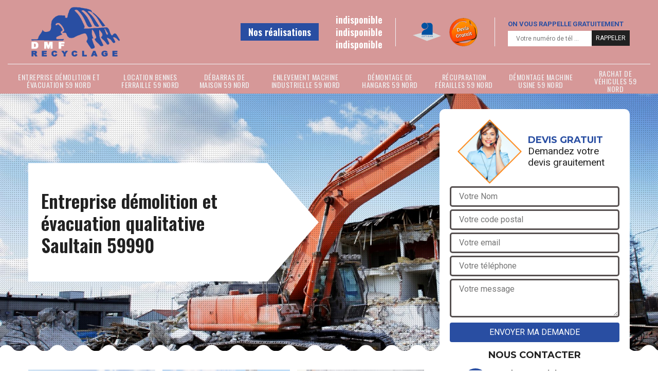

--- FILE ---
content_type: text/html; charset=UTF-8
request_url: https://www.demolition-recyclage-59.fr/entreprise-demolition-evacuation-saultain-59990
body_size: 5856
content:
<!DOCTYPE html>
<html dir="ltr" lang="fr-FR">
<head>
		<meta charset="UTF-8" />
    <meta name=viewport content="width=device-width, initial-scale=1.0, minimum-scale=1.0 maximum-scale=1.0">
    <meta http-equiv="content-type" content="text/html; charset=UTF-8" >
    <title>Entreprise démolition et évacuation à Saultain 59990 Tél : 03.59.28.43.67</title>
        <meta name="description" content="Excellent rapport qualité/prix der nos services à Saultain 59990. Notre entreprise démolition et évacuation est rapide de prise en charge. ">        
    <link rel="shortcut icon" href="/skins/default/images/favicon.ico" type="image/x-icon">
	<link rel="icon" href="/skins/default/images/favicon.ico" type="image/x-icon">
    
</head>
<body class="Desktop ville">
    
    <header class="header"><div class="header-top"><div class="container"><div class="d-flex align-items-center justify-content-between"><a href="/" title="James Petit Ferrailleur 59" class="logo"><img loading="lazy" src="/skins/default/images/logo.png" alt=""/></a><div class="right-block"><div class="topRight d-flex align-items-center justify-content-end"><div class="tel_top"><div><a href="realisations" id="btn_real__">Nos réalisations</a></div><div><a href="tel:indisponible">indisponible</a><a href="tel:indisponible">indisponible</a><a href="mailto:indisponible">indisponible</a></div></div><div class="logo-divres"><img loading="lazy" src="/skins/default/images/img/logo_artisan.png" alt=""/><img loading="lazy" src="/skins/default/images/img/logo_devisGratuit.png" alt=""/><!-- <img loading="lazy" src="/skins/default/images/img/logo_gdecennale.png" alt=""/> --></div><div class="rappel_top"><strong>On vous rappelle gratuitement</strong><form action="/message.php" method="post" id="rappel_immediat"><input type="text" name="mail" id="mail2" value=""><input type="hidden" name="type" value="rappel"><input type="text" name="numtel" required="" placeholder="Votre numéro de tél ..." class="form-input"><input type="submit" name="OK" value="RAPPELER" class=" btn btn-submit"></form></div></div></div></div></div><div class="menu"><div class="container"><nav class="nav"><ul class="nav-list"><li class="nav-item"><a href="/">Entreprise démolition et évacuation 59 Nord</a></li><li class="nav-item"><a href="location-bennes-ferraille-nord-59">Location bennes ferraille 59 Nord</a></li><li class="nav-item"><a href="debarras-maison-nord-59">Débarras de maison 59 Nord</a></li><li class="nav-item"><a href="enlevement-machine-industrielle-nord-59">Enlevement machine industrielle 59 Nord</a></li><li class="nav-item"><a href="demontage-hangars-nord-59">Démontage de hangars 59 Nord</a></li><li class="nav-item"><a href="recuperation-ferailles-nord-59">Récuparation férailles 59 Nord</a></li><li class="nav-item"><a href="demontage-machine-usine-nord-59">Démontage machine Usine 59 Nord</a></li><li class="nav-item"><a href="rachat-vehicules-nord-59">Rachat de véhicules 59 Nord</a></li></ul></nav></div></div></div><!-- <div class="menu-top"><div class="container"></div></div> --></header>
    <div class="containerslider"><div class="homeslider"><div class="fullImg" style="background-image: url('skins/default/images/img/slider-131.jpg');"></div></div><div class="caption"><div class="container"><div class="row"><div class="col-md-6"><div class="text-caption"><h1>Entreprise démolition et évacuation qualitative Saultain 59990</h1><!-- <a href="/realisations" title="Nos réalisations" class="btn btn-realisations">Voir nos réalisations</a> --></div></div></div></div></div></div><div class="wave-up"></div><div class="Contenu"><div class="container"><div class="corps"><div class="row"><div class="col-lg-8 col-md-6"><div class="mainleft"><div class="competences"><div class="row" id="item_cat"><div class="col-lg-4 col-md-6"><a href="/" class="item-comp"><img loading="lazy" src="/skins/default/images/img/cat-131.jpg" alt="$lien.ancre}"/><h3>Entreprise démolition et évacuation 59 Nord</h3></a></div><div class="col-lg-4 col-md-6"><a href="location-bennes-ferraille-nord-59" class="item-comp"><img loading="lazy" src="/skins/default/images/img/cat-600.jpg" alt="$lien.ancre}"/><h3>Location bennes ferraille 59 Nord</h3></a></div><div class="col-lg-4 col-md-6"><a href="debarras-maison-nord-59" class="item-comp"><img loading="lazy" src="/skins/default/images/img/cat-55.jpg" alt="$lien.ancre}"/><h3>Débarras de maison 59 Nord</h3></a></div><div class="col-lg-4 col-md-6"><a href="enlevement-machine-industrielle-nord-59" class="item-comp"><img loading="lazy" src="/skins/default/images/img/cat-115.jpg" alt="$lien.ancre}"/><h3>Enlevement machine industrielle 59 Nord</h3></a></div><div class="col-lg-4 col-md-6"><a href="demontage-hangars-nord-59" class="item-comp"><img loading="lazy" src="/skins/default/images/img/cat-548.jpg" alt="$lien.ancre}"/><h3>Démontage de hangars 59 Nord</h3></a></div><div class="col-lg-4 col-md-6"><a href="recuperation-ferailles-nord-59" class="item-comp"><img loading="lazy" src="/skins/default/images/img/cat-597.jpg" alt="$lien.ancre}"/><h3>Récuparation férailles 59 Nord</h3></a></div><div class="col-lg-4 col-md-6"><a href="demontage-machine-usine-nord-59" class="item-comp"><img loading="lazy" src="/skins/default/images/img/cat-598.jpg" alt="$lien.ancre}"/><h3>Démontage machine Usine 59 Nord</h3></a></div><div class="col-lg-4 col-md-6"><a href="rachat-vehicules-nord-59" class="item-comp"><img loading="lazy" src="/skins/default/images/img/cat-599.jpg" alt="$lien.ancre}"/><h3>Rachat de véhicules 59 Nord</h3></a></div></div></div><div class="contenublock"><div class="Block Block0"><div class="bloc-une"><h2> Démolition de bâtiment : comment procéder ?</h2><p>Certaines démarches administratives doivent être effectuées avant des travaux de démolition. Des diagnostics préalables sont aussi à réaliser, notamment le diagnostic amiante ou plomb ou termite. Si vous allez démanteler une copropriété, l’accord des copropriétaires est requis pour démolir la partie vous appartenant. Informer les voisins d’une démolition est incontournable pour éviter des conflits de voisinage. Les travaux de démolitions doivent être confiés à un professionnel. À Saultain, dans le 59990, DMF Recyclage 59 est un professionnel à qui vous pouvez vous adresser.
</p></div></div><div class="Block Block1"><div class="bloc-tt"><h2>Comment une entreprise de démolition établit-elle son tarif ?</h2></div><div class="bgImgF" style="background-image: url(/photos/4732643-entreprise-demolition-et-evacuation-2.jpg)"></div><!-- /photos/4732643-entreprise-demolition-et-evacuation-2.jpg --><!-- /photos/4732643-entreprise-demolition-et-evacuation-3.jpg --><div class="bloc-une"><p>Si vous avez un projet de construction sur un terrain bâti, il est incontournable de faire appel à une n’entreprise de démolition. Le tarif qu’applique une entreprise de démolition varie en fonction de l’étendue des travaux. La nature de la structure à abattre fait aussi varier le tarif. Les travaux peuvent nécessiter des matériels spécifiques comme une pelle, un bras de démolition, un broyeur à béton. L’accessibilité du chantier ainsi que la distance à parcourir pour l’évacuation des gravats seront aussi prises en compte. Pour des travaux de démolition à Saultain, dans le 59990, adressez-vous à DMF Recyclage 59 pour une demande de devis. 
</p></div></div><div class="Block Block2"><div class="bloc-tt"><h2>Démolition de mur : faites appel à un professionnel comme DMF Recyclage 59.</h2></div><!-- /photos/4732643-entreprise-demolition-et-evacuation-2.jpg --><div class="bgImgF" style="background-image: url(/photos/4732643-entreprise-demolition-et-evacuation-3.jpg)"></div><!-- /photos/4732643-entreprise-demolition-et-evacuation-3.jpg --><div class="bloc-une"><p>Si vous avez un projet de démolition de murs, certaines précautions doivent être prises. Vous devez mettre en place des mesures de sécurisation aux abords comme l’installation d’un périmètre de sécurité. Vous devez vous équiper des matériels adaptés et des équipements de protection individuels. Avant d’engager la démolition, il est conseillé de demander l’avis d’un bureau d’étude. Même si ce n’est pas obligatoire, c’est fortement recommandé. Si vous avez un mur à abattre, fiez-vous à {client], un professionnel en démolition de bâtiment à Saultain, dans le 59990.
</p></div></div><div class="Block Block3"><div class="toggle-title et-clearfix"><h2 class="toggle-title-tag">Démolition de dalle en béton: Service sécurisé et abordable avec DMF Recyclage 59!</h2><span class="toggle-ind icon icon-plus"></span></div><div class="toggle-content et-clearfix"><p>Vous devez démolir une dalle en béton situé à Saultain? Faites appel à DMF Recyclage 59, votre expert en démolition! Nous assurons une intervention sécurisée pour enlever votre dalle en béton dans les meilleures conditions. Avant chaque intervention, nous vous proposons un une estimation gratuite, afin de vous garantir des prix transparents et raisonnables. Profitez de tarifs justes et adaptés à votre projet. Aucune mauvaise surprise, vous savez exactement ce que vous payez. Pour une démolition de dalle en béton réalisée avec expertise et au meilleur prix, contactez-nous!</p></div></div><div class="Block Block4"><div class="toggle-title et-clearfix"><h2 class="toggle-title-tag">Démolition de maison à Saultain: L’expertise de DMF Recyclage 59 pour une intervention en toute sécurité! </h2><span class="toggle-ind icon icon-plus"></span></div><div class="toggle-content et-clearfix"><p>Vous envisagez la démolition d’une maison pour un nouveau projet? DMF Recyclage 59 est l'entreprise idéale à Saultain pour une intervention sécurisée. Avec des années d’expérience dans le domaine, nous nous engageons à libérer votre terrain tout en respectant les délais, le budget et la sécurité. De l’évaluation initiale à l’évacuation des gravats, nous gérons chaque étape avec rigueur. Avec une équipe sérieuse, nous respectons toutes les normes de sécurité et de déconstruction pour une intervention sans risque. Avancez dans votre projet, engagez-nous!</p></div></div><div class="Block Block5"><div class="toggle-title et-clearfix"><h2 class="toggle-title-tag">Démolition de maison, le devis est important</h2><span class="toggle-ind icon icon-plus"></span></div><div class="toggle-content et-clearfix"><p>Une démolition de maison doit être obligatoirement confiée à un professionnel ; Il faut maitriser toutes les étapes et les techniques de démolition pour le réussir sans accident. Comme c’est un travail complexe, le cout va être assez élevé. Ce cout va dépendre de plusieurs facteurs, dont le type de matériaux, l’accessibilité de la maison, les éventuels diagnostics à réaliser, l’évacuation des gravats. Avoir à sa disposition un budget de démolition permettra de se préparer aux dépenses. Contactez DMF Recyclage 59, une entreprise de démolition à Saultain dans le 59990.
</p></div></div><div class="Block Block6"><div class="toggle-title et-clearfix"><h2 class="toggle-title-tag">DMF Recyclage 59, une entreprise de démolition à contacter à Saultain, dans le 59990.</h2><span class="toggle-ind icon icon-plus"></span></div><div class="toggle-content et-clearfix"><p>Une entreprise de démolition intervient en amont des entreprises de construction ou de réhabilitation. À Saultain, dans le 59990, DMF Recyclage 59 est une entreprise qui propose des services de démolitions de bâtiments et d’infrastructures. Elle peut réaliser tous travaux relatifs à une déconstruction, démolition de cloison, création d’ouverture, démolition de plancher, dépose de carrelage, démolition de chapes en béton et bien d’autres. Elle réalise ses interventions en respectant les normes de sécurité et les nuisances sonores créées par les travaux. Contactez-le pour plus d’informations si vous êtes à Saultain, 59990.
</p></div></div><div class="Block Block7"><div class="toggle-title et-clearfix"><h2 class="toggle-title-tag">Démolition de bâtiment en toute sécurité adressez-vous à DMF Recyclage 59, à Saultain, dans le 59990.</h2><span class="toggle-ind icon icon-plus"></span></div><div class="toggle-content et-clearfix"><p>Avant la démolition et pendant, des mesures de sécurisation doivent être prises lorsque vous avez un projet de démolition. Vous devez clôturer votre chantier pour éviter les intrusions. La voie publique ou le terrain mitoyen doit être protégé par un écran de protection verticale. Vous devez prendre en compte la présence de fils électriques à proximité. Les ouvriers doivent se munir des équipements de protection individuels. Pour une démolition de bâtiment en toute sécurité, contactez DMF Recyclage 59, une entreprise spécialisée à Saultain, dans le 59990.
</p></div></div><div class="Block Block8"><div class="toggle-title et-clearfix"><h2 class="toggle-title-tag">Devis gratuit et sur-mesure pour vos travaux de démolition avec l'entreprise DMF Recyclage 59!</h2><span class="toggle-ind icon icon-plus"></span></div><div class="toggle-content et-clearfix"><p>Que ce soit pour démolir un bâtiment, une maison ou une structure commerciale, DMF Recyclage 59 met son expertise à votre service pour réaliser vos projets de démolition. Nous vous offrons un devis gratuit et détaillé, avant toute intervention, pour que vous puissiez avancer sereinement. Pas de surprise, juste un service professionnel. Pour votre assurance, nos équipes suivent des protocoles stricts pour garantir la sécurité du site. Côté prix, nous vous proposons des tarifs justes! Ne laissez pas les travaux de démolition devenir un casse-tête, contactez-nous!</p></div></div><div class="Block Block9"><div class="toggle-title et-clearfix"><h2 class="toggle-title-tag">Prix de démolition avec DMF Recyclage 59, consultez nos tarifs en ligne!</h2><span class="toggle-ind icon icon-plus"></span></div><div class="toggle-content et-clearfix"><p>Vous avez un projet de démolition et vous souhaitez connaître nos tarifs? Chez DMF Recyclage 59, nous offrons une transparence totale sur nos prix. Consultez directement notre site pour découvrir nos tarifs compétitifs. Vous y trouverez toutes les informations nécessaires, et si vous avez des questions, n'hésitez pas à demander un devis gratuit et précis, sans engagement. Avec des professionnels qualifiés, nous nous assurons  que chaque intervention soit réalisée dans les meilleures conditions de sécurité. Visitez notre site et commencez votre projet de démolition!</p></div></div><div class="Block Block10"><div class="toggle-title et-clearfix"><h2 class="toggle-title-tag">Démolition de maison : comment casser un mur porteur ?</h2><span class="toggle-ind icon icon-plus"></span></div><div class="toggle-content et-clearfix"><p>Nombreuses sont les raisons pour casser un mur porteur. Pour ouvrir une pièce, pour gagner de l’espace, pour installer une porte-fenêtre, les murs porteurs sont à démolir. Les murs porteurs soutiennent le bâti. Il faut prendre des précautions pour les casser. Une telle opération est à confier à un professionnel qualifié pour éviter les accidents. Il saura prendre les mesures de sécurité pour casser un mur porteur. DMF Recyclage 59, est un professionnel à appeler pour démolir un mur porteur à Saultain, dans le 59990.
</p></div></div><div class="twoBox"><div class="row"><div class="col-lg-6 block-first"></div><div class="col-lg-6 block-last"></div></div></div><div class="accordeon-inner"></div></div></div></div><div class="col-lg-4 col-md-6"><div class="mainright"><div class="Devisgratuit"><div class="titreD"><img loading="lazy" src="/skins/default/images/img/call.png" alt=""/><div><h3>Devis gratuit</h3><span>Demandez votre devis grauitement</span></div></div><form action="/message.php" method="post" id="FormDevis"><input type="text" name="mail" id="mail" value=""><input type="text" name="nom" required="" class="form-input" placeholder="Votre Nom"><input type="text" name="code_postal" required="" class="form-input" placeholder="Votre code postal"><input type="text" name="email" required="" class="form-input" placeholder="Votre email"><input type="text" name="telephone" required="" class="form-input" placeholder="Votre téléphone"><textarea name="message" required="" class="form-input" placeholder="Votre message"></textarea><input type="submit" value="Envoyer ma demande" class="btn btn-submit"></form><div class="coordonne"><h3>Nous contacter</h3><div><i class="icon icon-phone"></i><p class="tel"><span>indisponible</span><span>indisponible</span></p></div></div></div><div class="ImgLeft" style="background-image: url(/photos/4732643-entreprise-demolition-et-evacuation-1.jpg)"></div><div class="MapRight"><h3>Nous localiser</h3><span>Entreprise démolition et évacuation   Saultain</span><div id="Map"></div><p><i class="icon icon-map"></i> indisponible</p></div></div></div></div></div></div></div><div class="wave-down"></div><div class="categoriesList"><div class="container"><div class="Services"><h2 class="Titre">Autres services</h2><div class="Liens"><a href="/rachat-vehicules-saultain-59990">Rachat de véhicules Saultain 59990</a><a href="/location-bennes-ferraille-saultain-59990">Location bennes ferraille Saultain 59990</a><a href="/debarras-maison-saultain-59990">Débarras de maison Saultain 59990</a><a href="/enlevement-machine-industrielle-saultain-59990">Enlevement machine industrielle Saultain 59990</a><a href="/demontage-hangars-saultain-59990">Démontage de hangars Saultain 59990</a><a href="/recuperation-ferailles-saultain-59990">Récuparation férailles Saultain 59990</a><a href="/demontage-machine-usine-saultain-59990">Démontage machine Usine Saultain 59990</a></div></div></div></div><div class="wave-down down-or"></div>
    <footer id="footer"><div class="container"><div class="info-footer"><div class="d-md-flex align-items-center justify-content-between"><p class="adresse"><i class="icon icon-map"></i>indisponible</p><p class="tel"><i class="icon icon-phone"></i><span><span>indisponible</span><span>indisponible</span></span></p></div></div><p class="copyright">©2021 - 2025 Tout droit réservé - <a href="/mentions-legales" title="Mentions légales">Mentions légales</a></p></div></footer>

<link href="/skins/default/css/bootstrap.css" rel="stylesheet" type="text/css"/>
<link href="/skins/default/css/style.css" rel="stylesheet" type="text/css"/>
<link href="https://fonts.googleapis.com/css?family=Roboto:300,400,700|Oswald:400,600" rel="stylesheet">

<script src="/js/jquery.min.js"></script>
<script src="/js/scripts.js"></script>
<script src="skins/default/js/jquery.sticky.js"></script>
<script src="skins/default/js/slick.min.js"></script>

<script src="/js/swipebox/src/js/jquery.swipebox.min.js"></script>
<link href="/js/swipebox/src/css/swipebox.min.css" rel="stylesheet" type="text/css"/>

<link rel="stylesheet" href="/js/leaflet/leaflet.css" />
<script src="/js/leaflet/leaflet.js"></script>
<script src="/js/map.js"></script>

<script type="text/javascript">		
		var Support = 'Desktop';
		$(document).ready(function(){
		// Js lancés une fois la page chargée
				$( '.swipebox' ).swipebox();
			
		          initAnalytics('_');
		        //sticky
        $(".header").sticky({ topSpacing: 0 });
        // Append the mobile icon nav
        $('.header').find('.d-flex').append($('<div class="nav-mobile">Menu</div>'));
        $('.nav-item').has('ul').prepend('<span class="nav-click"><i class="nav-arrow"></i></span>');
        $('.nav-mobile').click(function(){
            $('.nav-list').toggle();
        });
        $('.nav-list').on('click', '.nav-click', function(){
            $(this).siblings('.nav-submenu').toggle();
            $(this).children('.nav-arrow').toggleClass('nav-rotate');
            
        });
		
        $('.homeslider').slick({
          arrows:false,
          fade:true,
          speed:1000,
          autoplay: true,
          autoplaySpeed: 3000,
          pauseOnHover:false,
        });


        //Map 
        initMap('France',16);

        $('.contenublock').find('.twoBox .block-first').append($('.Block1'));
        $('.contenublock').find('.twoBox .block-last').append($('.Block2'));
        //accordeon
        $('.contenublock').find('.accordeon-inner').append($('.Block3, .Block4, .Block5, .Block6, .Block7, .Block8, .Block9, .Block10'));
        $(".toggle-title").on("click", function() {
          if ($(this).hasClass("active")) {
            $(this).removeClass("active");
            $(this)
              .siblings(".toggle-content")
              .slideUp(200);
            $(".toggle-title i")
              .removeClass("icon-angle-up")
              .addClass("fa-plus");
          } else {
            $(".toggle-title i")
              .removeClass("icon-angle-up")
              .addClass("fa-plus");
            $(this)
              .find("i")
              .removeClass("fa-plus")
              .addClass("icon-angle-up");
            $(".toggle-title").removeClass("active");
            $(this).addClass("active");
            $(".toggle-content").slideUp(200);
            $(this)
              .siblings(".toggle-content")
              .slideDown(200);
          }
        });
		});
	</script>
</body>
</html>


--- FILE ---
content_type: text/html; charset=UTF-8
request_url: https://www.demolition-recyclage-59.fr/ajax.php
body_size: 116
content:
{"code_google_tags":"","code_analytics":"G-6Y6W5Y0BK2","RGPD":null,"dbg":["Erreur  n'est pas reconnu."]}